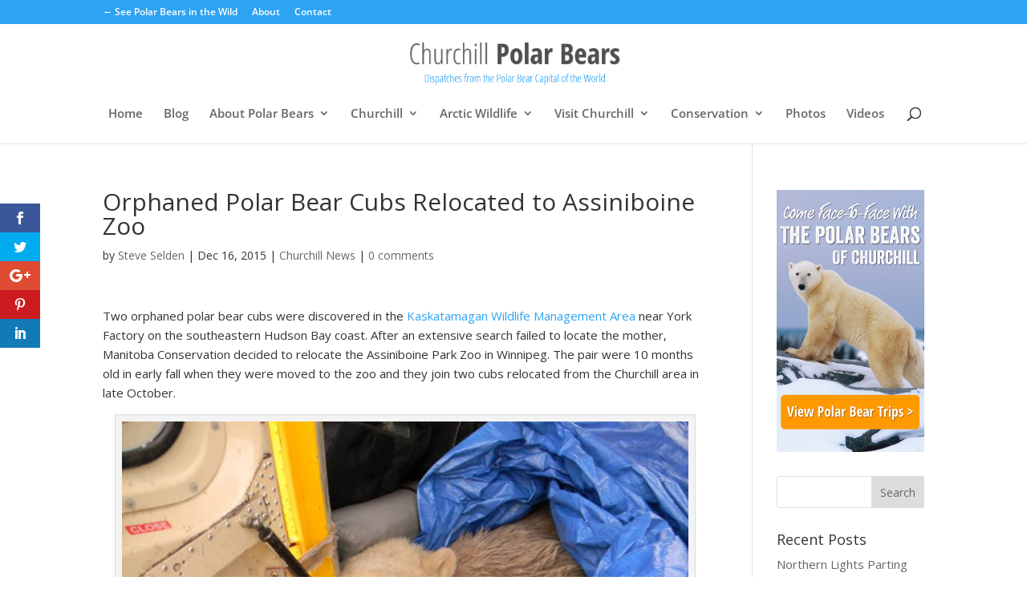

--- FILE ---
content_type: text/plain
request_url: https://www.google-analytics.com/j/collect?v=1&_v=j102&a=1003278389&t=pageview&_s=1&dl=https%3A%2F%2Fchurchillpolarbears.org%2F2015%2F12%2Forphaned-polar-bear-cubs-relocated-to-assiniboine-zoo%2F&ul=en-us%40posix&dt=Orphaned%20Polar%20Bear%20Cubs%20Relocated%20to%20Assiniboine%20Zoo%20-%20Churchill%20Polar%20Bears&sr=1280x720&vp=1280x720&_u=IEBAAEABAAAAACAAI~&jid=640405679&gjid=1426096273&cid=1701703068.1766930432&tid=UA-16762552-1&_gid=1155281745.1766930432&_r=1&_slc=1&z=2104229038
body_size: -453
content:
2,cG-ZPD6K9LHXH